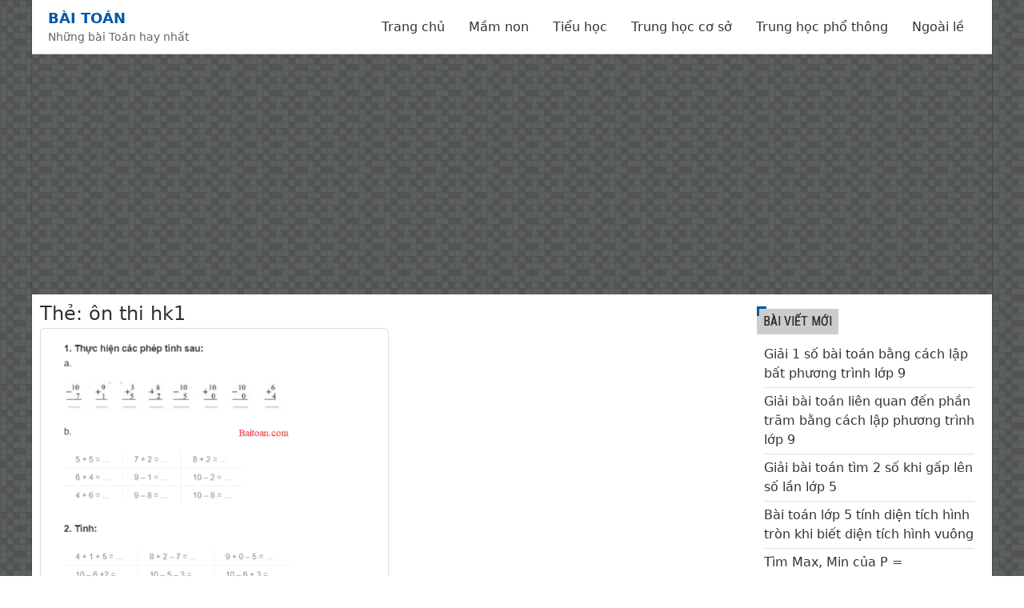

--- FILE ---
content_type: text/html; charset=UTF-8
request_url: https://baitoan.com/tag/on-thi-hk1/
body_size: 10973
content:
<!DOCTYPE html>
<html lang="vi">
<head>
<meta charset="UTF-8" />
<meta name="viewport" content="initial-scale=1.0" />
<meta name='robots' content='index, follow, max-image-preview:large, max-snippet:-1, max-video-preview:-1' />
	<style>img:is([sizes="auto" i], [sizes^="auto," i]) { contain-intrinsic-size: 3000px 1500px }</style>
	<link rel="profile" href="http://gmpg.org/xfn/11" />
<link rel="pingback" href="https://baitoan.com/xmlrpc.php" />

	<!-- This site is optimized with the Yoast SEO Premium plugin v19.6 (Yoast SEO v19.12) - https://yoast.com/wordpress/plugins/seo/ -->
	<title>ôn thi hk1 - Bài Toán</title>
	<link rel="canonical" href="https://baitoan.com/tag/on-thi-hk1/" />
	<meta property="og:locale" content="vi_VN" />
	<meta property="og:type" content="article" />
	<meta property="og:title" content="Lưu trữ ôn thi hk1" />
	<meta property="og:url" content="https://baitoan.com/tag/on-thi-hk1/" />
	<meta property="og:site_name" content="Bài Toán" />
	<meta name="twitter:card" content="summary_large_image" />
	<script type="application/ld+json" class="yoast-schema-graph">{"@context":"https://schema.org","@graph":[{"@type":"CollectionPage","@id":"https://baitoan.com/tag/on-thi-hk1/","url":"https://baitoan.com/tag/on-thi-hk1/","name":"ôn thi hk1 - Bài Toán","isPartOf":{"@id":"https://baitoan.com/#website"},"primaryImageOfPage":{"@id":"https://baitoan.com/tag/on-thi-hk1/#primaryimage"},"image":{"@id":"https://baitoan.com/tag/on-thi-hk1/#primaryimage"},"thumbnailUrl":"https://baitoan.com/wp-content/uploads/2021/01/11-bai-toan-on-thi-hoc-ki-1-mon-toan-lop-1.png","breadcrumb":{"@id":"https://baitoan.com/tag/on-thi-hk1/#breadcrumb"},"inLanguage":"vi"},{"@type":"ImageObject","inLanguage":"vi","@id":"https://baitoan.com/tag/on-thi-hk1/#primaryimage","url":"https://baitoan.com/wp-content/uploads/2021/01/11-bai-toan-on-thi-hoc-ki-1-mon-toan-lop-1.png","contentUrl":"https://baitoan.com/wp-content/uploads/2021/01/11-bai-toan-on-thi-hoc-ki-1-mon-toan-lop-1.png","width":627,"height":501,"caption":"11 bài toán ôn thi học kì 1 môn Toán lớp 1"},{"@type":"BreadcrumbList","@id":"https://baitoan.com/tag/on-thi-hk1/#breadcrumb","itemListElement":[{"@type":"ListItem","position":1,"name":"Home","item":"https://baitoan.com/"},{"@type":"ListItem","position":2,"name":"ôn thi hk1"}]},{"@type":"WebSite","@id":"https://baitoan.com/#website","url":"https://baitoan.com/","name":"Bài Toán","description":"Những bài Toán hay nhất","potentialAction":[{"@type":"SearchAction","target":{"@type":"EntryPoint","urlTemplate":"https://baitoan.com/?s={search_term_string}"},"query-input":"required name=search_term_string"}],"inLanguage":"vi"}]}</script>
	<!-- / Yoast SEO Premium plugin. -->


<link rel='dns-prefetch' href='//www.google.com' />
<link rel='dns-prefetch' href='//fonts.googleapis.com' />
<link rel="alternate" type="application/rss+xml" title="Dòng thông tin Bài Toán &raquo;" href="https://baitoan.com/feed/" />
<link rel="alternate" type="application/rss+xml" title="Bài Toán &raquo; Dòng bình luận" href="https://baitoan.com/comments/feed/" />
<link rel="alternate" type="application/rss+xml" title="Dòng thông tin cho Từ khóa Bài Toán &raquo; ôn thi hk1" href="https://baitoan.com/tag/on-thi-hk1/feed/" />
<style id='wp-emoji-styles-inline-css' type='text/css'>

	img.wp-smiley, img.emoji {
		display: inline !important;
		border: none !important;
		box-shadow: none !important;
		height: 1em !important;
		width: 1em !important;
		margin: 0 0.07em !important;
		vertical-align: -0.1em !important;
		background: none !important;
		padding: 0 !important;
	}
</style>
<link rel='stylesheet' id='wp-block-library-css' href='https://baitoan.com/wp-includes/css/dist/block-library/style.min.css?ver=6.8.3' type='text/css' media='all' />
<style id='classic-theme-styles-inline-css' type='text/css'>
/*! This file is auto-generated */
.wp-block-button__link{color:#fff;background-color:#32373c;border-radius:9999px;box-shadow:none;text-decoration:none;padding:calc(.667em + 2px) calc(1.333em + 2px);font-size:1.125em}.wp-block-file__button{background:#32373c;color:#fff;text-decoration:none}
</style>
<style id='global-styles-inline-css' type='text/css'>
:root{--wp--preset--aspect-ratio--square: 1;--wp--preset--aspect-ratio--4-3: 4/3;--wp--preset--aspect-ratio--3-4: 3/4;--wp--preset--aspect-ratio--3-2: 3/2;--wp--preset--aspect-ratio--2-3: 2/3;--wp--preset--aspect-ratio--16-9: 16/9;--wp--preset--aspect-ratio--9-16: 9/16;--wp--preset--color--black: #000000;--wp--preset--color--cyan-bluish-gray: #abb8c3;--wp--preset--color--white: #ffffff;--wp--preset--color--pale-pink: #f78da7;--wp--preset--color--vivid-red: #cf2e2e;--wp--preset--color--luminous-vivid-orange: #ff6900;--wp--preset--color--luminous-vivid-amber: #fcb900;--wp--preset--color--light-green-cyan: #7bdcb5;--wp--preset--color--vivid-green-cyan: #00d084;--wp--preset--color--pale-cyan-blue: #8ed1fc;--wp--preset--color--vivid-cyan-blue: #0693e3;--wp--preset--color--vivid-purple: #9b51e0;--wp--preset--gradient--vivid-cyan-blue-to-vivid-purple: linear-gradient(135deg,rgba(6,147,227,1) 0%,rgb(155,81,224) 100%);--wp--preset--gradient--light-green-cyan-to-vivid-green-cyan: linear-gradient(135deg,rgb(122,220,180) 0%,rgb(0,208,130) 100%);--wp--preset--gradient--luminous-vivid-amber-to-luminous-vivid-orange: linear-gradient(135deg,rgba(252,185,0,1) 0%,rgba(255,105,0,1) 100%);--wp--preset--gradient--luminous-vivid-orange-to-vivid-red: linear-gradient(135deg,rgba(255,105,0,1) 0%,rgb(207,46,46) 100%);--wp--preset--gradient--very-light-gray-to-cyan-bluish-gray: linear-gradient(135deg,rgb(238,238,238) 0%,rgb(169,184,195) 100%);--wp--preset--gradient--cool-to-warm-spectrum: linear-gradient(135deg,rgb(74,234,220) 0%,rgb(151,120,209) 20%,rgb(207,42,186) 40%,rgb(238,44,130) 60%,rgb(251,105,98) 80%,rgb(254,248,76) 100%);--wp--preset--gradient--blush-light-purple: linear-gradient(135deg,rgb(255,206,236) 0%,rgb(152,150,240) 100%);--wp--preset--gradient--blush-bordeaux: linear-gradient(135deg,rgb(254,205,165) 0%,rgb(254,45,45) 50%,rgb(107,0,62) 100%);--wp--preset--gradient--luminous-dusk: linear-gradient(135deg,rgb(255,203,112) 0%,rgb(199,81,192) 50%,rgb(65,88,208) 100%);--wp--preset--gradient--pale-ocean: linear-gradient(135deg,rgb(255,245,203) 0%,rgb(182,227,212) 50%,rgb(51,167,181) 100%);--wp--preset--gradient--electric-grass: linear-gradient(135deg,rgb(202,248,128) 0%,rgb(113,206,126) 100%);--wp--preset--gradient--midnight: linear-gradient(135deg,rgb(2,3,129) 0%,rgb(40,116,252) 100%);--wp--preset--font-size--small: 13px;--wp--preset--font-size--medium: 20px;--wp--preset--font-size--large: 36px;--wp--preset--font-size--x-large: 42px;--wp--preset--spacing--20: 0.44rem;--wp--preset--spacing--30: 0.67rem;--wp--preset--spacing--40: 1rem;--wp--preset--spacing--50: 1.5rem;--wp--preset--spacing--60: 2.25rem;--wp--preset--spacing--70: 3.38rem;--wp--preset--spacing--80: 5.06rem;--wp--preset--shadow--natural: 6px 6px 9px rgba(0, 0, 0, 0.2);--wp--preset--shadow--deep: 12px 12px 50px rgba(0, 0, 0, 0.4);--wp--preset--shadow--sharp: 6px 6px 0px rgba(0, 0, 0, 0.2);--wp--preset--shadow--outlined: 6px 6px 0px -3px rgba(255, 255, 255, 1), 6px 6px rgba(0, 0, 0, 1);--wp--preset--shadow--crisp: 6px 6px 0px rgba(0, 0, 0, 1);}:where(.is-layout-flex){gap: 0.5em;}:where(.is-layout-grid){gap: 0.5em;}body .is-layout-flex{display: flex;}.is-layout-flex{flex-wrap: wrap;align-items: center;}.is-layout-flex > :is(*, div){margin: 0;}body .is-layout-grid{display: grid;}.is-layout-grid > :is(*, div){margin: 0;}:where(.wp-block-columns.is-layout-flex){gap: 2em;}:where(.wp-block-columns.is-layout-grid){gap: 2em;}:where(.wp-block-post-template.is-layout-flex){gap: 1.25em;}:where(.wp-block-post-template.is-layout-grid){gap: 1.25em;}.has-black-color{color: var(--wp--preset--color--black) !important;}.has-cyan-bluish-gray-color{color: var(--wp--preset--color--cyan-bluish-gray) !important;}.has-white-color{color: var(--wp--preset--color--white) !important;}.has-pale-pink-color{color: var(--wp--preset--color--pale-pink) !important;}.has-vivid-red-color{color: var(--wp--preset--color--vivid-red) !important;}.has-luminous-vivid-orange-color{color: var(--wp--preset--color--luminous-vivid-orange) !important;}.has-luminous-vivid-amber-color{color: var(--wp--preset--color--luminous-vivid-amber) !important;}.has-light-green-cyan-color{color: var(--wp--preset--color--light-green-cyan) !important;}.has-vivid-green-cyan-color{color: var(--wp--preset--color--vivid-green-cyan) !important;}.has-pale-cyan-blue-color{color: var(--wp--preset--color--pale-cyan-blue) !important;}.has-vivid-cyan-blue-color{color: var(--wp--preset--color--vivid-cyan-blue) !important;}.has-vivid-purple-color{color: var(--wp--preset--color--vivid-purple) !important;}.has-black-background-color{background-color: var(--wp--preset--color--black) !important;}.has-cyan-bluish-gray-background-color{background-color: var(--wp--preset--color--cyan-bluish-gray) !important;}.has-white-background-color{background-color: var(--wp--preset--color--white) !important;}.has-pale-pink-background-color{background-color: var(--wp--preset--color--pale-pink) !important;}.has-vivid-red-background-color{background-color: var(--wp--preset--color--vivid-red) !important;}.has-luminous-vivid-orange-background-color{background-color: var(--wp--preset--color--luminous-vivid-orange) !important;}.has-luminous-vivid-amber-background-color{background-color: var(--wp--preset--color--luminous-vivid-amber) !important;}.has-light-green-cyan-background-color{background-color: var(--wp--preset--color--light-green-cyan) !important;}.has-vivid-green-cyan-background-color{background-color: var(--wp--preset--color--vivid-green-cyan) !important;}.has-pale-cyan-blue-background-color{background-color: var(--wp--preset--color--pale-cyan-blue) !important;}.has-vivid-cyan-blue-background-color{background-color: var(--wp--preset--color--vivid-cyan-blue) !important;}.has-vivid-purple-background-color{background-color: var(--wp--preset--color--vivid-purple) !important;}.has-black-border-color{border-color: var(--wp--preset--color--black) !important;}.has-cyan-bluish-gray-border-color{border-color: var(--wp--preset--color--cyan-bluish-gray) !important;}.has-white-border-color{border-color: var(--wp--preset--color--white) !important;}.has-pale-pink-border-color{border-color: var(--wp--preset--color--pale-pink) !important;}.has-vivid-red-border-color{border-color: var(--wp--preset--color--vivid-red) !important;}.has-luminous-vivid-orange-border-color{border-color: var(--wp--preset--color--luminous-vivid-orange) !important;}.has-luminous-vivid-amber-border-color{border-color: var(--wp--preset--color--luminous-vivid-amber) !important;}.has-light-green-cyan-border-color{border-color: var(--wp--preset--color--light-green-cyan) !important;}.has-vivid-green-cyan-border-color{border-color: var(--wp--preset--color--vivid-green-cyan) !important;}.has-pale-cyan-blue-border-color{border-color: var(--wp--preset--color--pale-cyan-blue) !important;}.has-vivid-cyan-blue-border-color{border-color: var(--wp--preset--color--vivid-cyan-blue) !important;}.has-vivid-purple-border-color{border-color: var(--wp--preset--color--vivid-purple) !important;}.has-vivid-cyan-blue-to-vivid-purple-gradient-background{background: var(--wp--preset--gradient--vivid-cyan-blue-to-vivid-purple) !important;}.has-light-green-cyan-to-vivid-green-cyan-gradient-background{background: var(--wp--preset--gradient--light-green-cyan-to-vivid-green-cyan) !important;}.has-luminous-vivid-amber-to-luminous-vivid-orange-gradient-background{background: var(--wp--preset--gradient--luminous-vivid-amber-to-luminous-vivid-orange) !important;}.has-luminous-vivid-orange-to-vivid-red-gradient-background{background: var(--wp--preset--gradient--luminous-vivid-orange-to-vivid-red) !important;}.has-very-light-gray-to-cyan-bluish-gray-gradient-background{background: var(--wp--preset--gradient--very-light-gray-to-cyan-bluish-gray) !important;}.has-cool-to-warm-spectrum-gradient-background{background: var(--wp--preset--gradient--cool-to-warm-spectrum) !important;}.has-blush-light-purple-gradient-background{background: var(--wp--preset--gradient--blush-light-purple) !important;}.has-blush-bordeaux-gradient-background{background: var(--wp--preset--gradient--blush-bordeaux) !important;}.has-luminous-dusk-gradient-background{background: var(--wp--preset--gradient--luminous-dusk) !important;}.has-pale-ocean-gradient-background{background: var(--wp--preset--gradient--pale-ocean) !important;}.has-electric-grass-gradient-background{background: var(--wp--preset--gradient--electric-grass) !important;}.has-midnight-gradient-background{background: var(--wp--preset--gradient--midnight) !important;}.has-small-font-size{font-size: var(--wp--preset--font-size--small) !important;}.has-medium-font-size{font-size: var(--wp--preset--font-size--medium) !important;}.has-large-font-size{font-size: var(--wp--preset--font-size--large) !important;}.has-x-large-font-size{font-size: var(--wp--preset--font-size--x-large) !important;}
:where(.wp-block-post-template.is-layout-flex){gap: 1.25em;}:where(.wp-block-post-template.is-layout-grid){gap: 1.25em;}
:where(.wp-block-columns.is-layout-flex){gap: 2em;}:where(.wp-block-columns.is-layout-grid){gap: 2em;}
:root :where(.wp-block-pullquote){font-size: 1.5em;line-height: 1.6;}
</style>
<link rel='stylesheet' id='contact-form-7-css' href='https://baitoan.com/wp-content/plugins/contact-form-7/includes/css/styles.css?ver=6.1.4' type='text/css' media='all' />
<link rel='stylesheet' id='pro-fixed-toc-css-css' href='https://baitoan.com/wp-content/plugins/pro-fixed-toc/pro-fixed-toc.css?ver=1.2' type='text/css' media='all' />
<link rel='stylesheet' id='font-awesome-css' href='https://baitoan.com/wp-content/themes/baitoan-theme/fontawesome/css/all.css?ver=6.8.3' type='text/css' media='all' />
<link rel='stylesheet' id='frontier-font-css' href='//fonts.googleapis.com/css?family=Roboto+Condensed%3A400%2C700%7CArimo%3A400%2C700&#038;ver=6.8.3&#038;display=swap' type='text/css' media='all' />
<link rel='stylesheet' id='genericons-css' href='https://baitoan.com/wp-content/themes/frontier/includes/genericons/genericons.css?ver=1.0' type='text/css' media='all' />
<link rel='stylesheet' id='frontier-parent-css' href='https://baitoan.com/wp-content/themes/frontier/style.css?ver=6.8.3' type='text/css' media='all' />
<link rel='stylesheet' id='frontier-main-css' href='https://baitoan.com/wp-content/themes/baitoan-theme/style.css?ver=1.0' type='text/css' media='all' />
<link rel='stylesheet' id='frontier-responsive-css' href='https://baitoan.com/wp-content/themes/frontier/responsive.css?ver=1.0' type='text/css' media='all' />
<script type="text/javascript" src="https://baitoan.com/wp-includes/js/jquery/jquery.min.js?ver=3.7.1" id="jquery-core-js"></script>
<script type="text/javascript" src="https://baitoan.com/wp-includes/js/jquery/jquery-migrate.min.js?ver=3.4.1" id="jquery-migrate-js"></script>
<script type="text/javascript" id="jquery-js-after">
/* <![CDATA[ */
    document.addEventListener('DOMContentLoaded', function() {
        var toggleButton = document.querySelector('.drop-toggle');
        var navMenu = document.querySelector('.nav-main');

        if (toggleButton) {
            toggleButton.addEventListener('click', function() {
                toggleButton.classList.toggle('active');
                navMenu.classList.toggle('active');
            });
        }
    });
    
/* ]]> */
</script>
<link rel="https://api.w.org/" href="https://baitoan.com/wp-json/" /><link rel="alternate" title="JSON" type="application/json" href="https://baitoan.com/wp-json/wp/v2/tags/415" /><link rel="EditURI" type="application/rsd+xml" title="RSD" href="https://baitoan.com/xmlrpc.php?rsd" />
<meta name="generator" content="WordPress 6.8.3" />
<!-- site-navigation-element Schema optimized by Schema Pro --><script type="application/ld+json">{"@context":"https:\/\/schema.org","@graph":[{"@context":"https:\/\/schema.org","@type":"SiteNavigationElement","id":"site-navigation","name":"Trang ch\u1ee7","url":"https:\/\/baitoan.com\/"},{"@context":"https:\/\/schema.org","@type":"SiteNavigationElement","id":"site-navigation","name":"M\u1ea7m non","url":"https:\/\/baitoan.com\/mam-non\/"},{"@context":"https:\/\/schema.org","@type":"SiteNavigationElement","id":"site-navigation","name":"Ti\u1ec3u h\u1ecdc","url":"https:\/\/baitoan.com\/tieu-hoc\/"},{"@context":"https:\/\/schema.org","@type":"SiteNavigationElement","id":"site-navigation","name":"To\u00e1n l\u1edbp 1","url":"https:\/\/baitoan.com\/tieu-hoc\/toan-lop-1\/"},{"@context":"https:\/\/schema.org","@type":"SiteNavigationElement","id":"site-navigation","name":"To\u00e1n l\u1edbp 2","url":"https:\/\/baitoan.com\/tieu-hoc\/toan-lop-2\/"},{"@context":"https:\/\/schema.org","@type":"SiteNavigationElement","id":"site-navigation","name":"To\u00e1n l\u1edbp 3","url":"https:\/\/baitoan.com\/tieu-hoc\/toan-lop-3\/"},{"@context":"https:\/\/schema.org","@type":"SiteNavigationElement","id":"site-navigation","name":"To\u00e1n l\u1edbp 4","url":"https:\/\/baitoan.com\/tieu-hoc\/toan-lop-4\/"},{"@context":"https:\/\/schema.org","@type":"SiteNavigationElement","id":"site-navigation","name":"To\u00e1n l\u1edbp 5","url":"https:\/\/baitoan.com\/tieu-hoc\/toan-lop-5\/"},{"@context":"https:\/\/schema.org","@type":"SiteNavigationElement","id":"site-navigation","name":"Trung h\u1ecdc c\u01a1 s\u1edf","url":"https:\/\/baitoan.com\/trung-hoc-co-so\/"},{"@context":"https:\/\/schema.org","@type":"SiteNavigationElement","id":"site-navigation","name":"To\u00e1n l\u1edbp 6","url":"https:\/\/baitoan.com\/trung-hoc-co-so\/toan-lop-6\/"},{"@context":"https:\/\/schema.org","@type":"SiteNavigationElement","id":"site-navigation","name":"To\u00e1n l\u1edbp 7","url":"https:\/\/baitoan.com\/trung-hoc-co-so\/toan-lop-7\/"},{"@context":"https:\/\/schema.org","@type":"SiteNavigationElement","id":"site-navigation","name":"To\u00e1n l\u1edbp 8","url":"https:\/\/baitoan.com\/trung-hoc-co-so\/toan-lop-8\/"},{"@context":"https:\/\/schema.org","@type":"SiteNavigationElement","id":"site-navigation","name":"To\u00e1n l\u1edbp 9","url":"https:\/\/baitoan.com\/trung-hoc-co-so\/toan-lop-9\/"},{"@context":"https:\/\/schema.org","@type":"SiteNavigationElement","id":"site-navigation","name":"Trung h\u1ecdc ph\u1ed5 th\u00f4ng","url":"https:\/\/baitoan.com\/trung-hoc-pho-thong\/"},{"@context":"https:\/\/schema.org","@type":"SiteNavigationElement","id":"site-navigation","name":"To\u00e1n l\u1edbp 10","url":"https:\/\/baitoan.com\/trung-hoc-pho-thong\/toan-lop-10\/"},{"@context":"https:\/\/schema.org","@type":"SiteNavigationElement","id":"site-navigation","name":"To\u00e1n l\u1edbp 11","url":"https:\/\/baitoan.com\/trung-hoc-pho-thong\/toan-lop-11\/"},{"@context":"https:\/\/schema.org","@type":"SiteNavigationElement","id":"site-navigation","name":"To\u00e1n l\u1edbp 12","url":"https:\/\/baitoan.com\/trung-hoc-pho-thong\/toan-lop-12\/"},{"@context":"https:\/\/schema.org","@type":"SiteNavigationElement","id":"site-navigation","name":"Ngo\u00e0i l\u1ec1","url":"https:\/\/baitoan.com\/ngoai-le\/"},{"@context":"https:\/\/schema.org","@type":"SiteNavigationElement","id":"site-navigation","name":"Li\u00ean h\u1ec7","url":"https:\/\/baitoan.com\/lien-he\/"}]}</script><!-- / site-navigation-element Schema optimized by Schema Pro --><!-- breadcrumb Schema optimized by Schema Pro --><script type="application/ld+json">{"@context":"https:\/\/schema.org","@type":"BreadcrumbList","itemListElement":[{"@type":"ListItem","position":1,"item":{"@id":"https:\/\/baitoan.com\/","name":"Home"}},{"@type":"ListItem","position":2,"item":{"@id":"https:\/\/baitoan.com\/tag\/on-thi-hk1\/","name":"\u00f4n thi hk1"}}]}</script><!-- / breadcrumb Schema optimized by Schema Pro -->
<meta property="Frontier Theme" content="1.0" />
<style type="text/css" media="screen">
	#container 	{width: 1200px;}
	#header 	{min-height: 0px;}
	#content 	{width: 75%;}
	#sidebar-left 	{width: 25%;}
	#sidebar-right 	{width: 25%;}
</style>

<style type="text/css" media="screen">
	.page-template-page-cs-php #content, .page-template-page-sc-php #content {width: 75%;}
	.page-template-page-cs-php #sidebar-left, .page-template-page-sc-php #sidebar-left,
	.page-template-page-cs-php #sidebar-right, .page-template-page-sc-php #sidebar-right {width: 25%;}
	.page-template-page-scs-php #content {width: 60%;}
	.page-template-page-scs-php #sidebar-left {width: 20%;}
	.page-template-page-scs-php #sidebar-right {width: 20%;}
</style>

<style type="text/css" id="custom-background-css">
body.custom-background { background-color: #ffffff; }
</style>
				<style id="wpsp-style-frontend"></style>
			<link rel="icon" href="https://baitoan.com/wp-content/uploads/2020/09/cropped-favicon-baitoan-32x32.png" sizes="32x32" />
<link rel="icon" href="https://baitoan.com/wp-content/uploads/2020/09/cropped-favicon-baitoan-192x192.png" sizes="192x192" />
<link rel="apple-touch-icon" href="https://baitoan.com/wp-content/uploads/2020/09/cropped-favicon-baitoan-180x180.png" />
<meta name="msapplication-TileImage" content="https://baitoan.com/wp-content/uploads/2020/09/cropped-favicon-baitoan-270x270.png" />

<!-- Custom CSS -->
<style type="text/css" media="screen">
body.custom-background {
    background-image: url(https://www.hoidaptuvan.com/wp-content/Images/bg-grey.png);
    background-position: left top;
    background-size: auto;
    background-repeat: repeat;
    background-attachment: scroll;
}

#nav-main .nav-main a {
    display: block;
    padding: 8px 14px;
    color: #FFF;
    font-family: 'Roboto Condensed', Sans-serif;
    font-size: 16px;
    text-shadow: 0 0 2px #222;
    font-weight: 600;
}

.widget_search label .search-field {
    background-color: #EEE;
    margin: 4px 4px 4px 0;
    padding: 4px;
    min-width: 100%;
    border: 1px solid #555;
    box-shadow: 0 0 2px #333 inset;
}

#nav-main {
    background-color: #333;
}

.widget-title {
    background-color: #CCC;
    color: #333;
    margin: 0 -5px 4px;
    padding: 4px 8px;
    font-size: 16px;
    font-weight: normal;
    text-shadow: 0 0 0 #222;
}

.widget-title a {
    color: #333;
    text-decoration: none;
}

a:hover{
	color: red;
	font-weight: bold;
}
</style>
<!-- Custom CSS End -->

<script data-ad-client="ca-pub-6752498208887800" async src="https://pagead2.googlesyndication.com/pagead/js/adsbygoogle.js"></script>
	<meta http-equiv="content-language" content="vi" />
<link rel="alternate" href="https://baitoan.com" hreflang="vi" />
	<meta name="google-site-verification" content="dkklIeTMc9wFWG9PRH3HlY9hVdoT-2NiNPT9FMwouNU" />
	<meta name="viewport" content="width=device-width, initial-scale=1, shrink-to-fit=no">
</head>

<body class="archive tag tag-on-thi-hk1 tag-415 custom-background wp-theme-frontier wp-child-theme-baitoan-theme wp-schema-pro-2.7.23">
    
    
    
<div id="container" class="cf" itemscope itemtype="http://schema.org/WebPage">
        
            <header class="site-header">
	<div class="tao-menu">
    <div class="header-left">
            <span class="site-title"><a href="https://baitoan.com/">Bài Toán</a></span>
                            <p class="site-tagline">Những bài Toán hay nhất</p>
    </div>
    <div class="header-right">
        <nav class="main-navigation"  role="navigation" aria-label="Main Menu">
            

            <ul id="menu-menu-danh-muc" class="nav-main"><li id="menu-item-4020" class="menu-item menu-item-type-custom menu-item-object-custom menu-item-home menu-item-4020"><a target="_blank" rel="noopener noreferrer" href="https://baitoan.com/">Trang chủ</a></li>
<li id="menu-item-2488" class="menu-item menu-item-type-taxonomy menu-item-object-category menu-item-2488"><a target="_blank" rel="noopener noreferrer" href="https://baitoan.com/mam-non/">Mầm non</a></li>
<li id="menu-item-2489" class="menu-item menu-item-type-taxonomy menu-item-object-category menu-item-2489"><a target="_blank" rel="noopener noreferrer" href="https://baitoan.com/tieu-hoc/">Tiểu học</a></li>
<li id="menu-item-2490" class="menu-item menu-item-type-taxonomy menu-item-object-category menu-item-2490"><a target="_blank" rel="noopener noreferrer" href="https://baitoan.com/trung-hoc-co-so/">Trung học cơ sở</a></li>
<li id="menu-item-2491" class="menu-item menu-item-type-taxonomy menu-item-object-category menu-item-2491"><a target="_blank" rel="noopener noreferrer" href="https://baitoan.com/trung-hoc-pho-thong/">Trung học phổ thông</a></li>
<li id="menu-item-2492" class="menu-item menu-item-type-taxonomy menu-item-object-category menu-item-2492"><a target="_blank" rel="noopener noreferrer" href="https://baitoan.com/ngoai-le/">Ngoài lề</a></li>
</ul>        </nav>
		<button class="drop-toggle" aria-label="Toggle Menu"><span class="genericon genericon-menu"></span></button>
    </div>
</div>		
</header>
    
    
<div id="main" class="col-cs cf">
<div id="content">
    <header class="entry-header cf">
                <h1 class="tag-title">Thẻ: <span>ôn thi hk1</span></h1>    </header>
    <div class="bai-viet-chuyen-muc">
                    <div class="posts-grid" id="posts-grid">
                                    <div class="post" data-post-id="2915">
                        <div class="post-thumbnail">
                            <a href="https://baitoan.com/11-bai-toan-on-thi-hoc-ki-1-mon-toan-lop-1/">
                                <img width="501" height="400" src="https://baitoan.com/wp-content/uploads/2021/01/11-bai-toan-on-thi-hoc-ki-1-mon-toan-lop-1-501x400.png" class="attachment-medium size-medium wp-post-image" alt="11 bài toán ôn thi học kì 1 môn Toán lớp 1" decoding="async" fetchpriority="high" srcset="https://baitoan.com/wp-content/uploads/2021/01/11-bai-toan-on-thi-hoc-ki-1-mon-toan-lop-1-501x400.png 501w, https://baitoan.com/wp-content/uploads/2021/01/11-bai-toan-on-thi-hoc-ki-1-mon-toan-lop-1.png 627w" sizes="(max-width: 501px) 100vw, 501px" />                            </a>
                        </div>
                        <h2 class="post-title"><a href="https://baitoan.com/11-bai-toan-on-thi-hoc-ki-1-mon-toan-lop-1/">11 bài toán ôn thi học kì 1 môn Toán lớp 1</a></h2>
                        <div class="post-meta">
    <span class="category-name">
        <a href="https://baitoan.com/tieu-hoc/toan-lop-1/" class="category">Toán lớp 1</a>    </span>
    <span class="post-date">06/01/2021</span>
    <span class="luot-xem">1636 </span>
</div>

                        <div class="tom-tat-bai-viet"><p>1. Thực hiện các phép tính sau: a. b. 5 + 5 = &#8230; 7 + 2 = &#8230; 8 + 2 = &#8230; 6 + 4 = &#8230; 9 – 1 = &#8230; 10 – 2 = &#8230; 4 + 6 = &#8230; 9 – 8 = &#8230; 10 – 8 = &#8230; 2. [&hellip;]</p>
</div>
                    </div>
                            </div>
            <button id="load-more" 
                    data-page="1" 
                    data-max-pages="1" 
                    data-taxonomy="post_tag" 
                    data-term-id="415">Xem thêm</button>
            </div>
</div>
<div id="sidebar-right" class="sidebar cf" itemscope itemtype="http://schema.org/WPSideBar" role="complementary" aria-label="Sidebar Right">
		<aside id="widgets-wrap-sidebar-right">

					
		<section id="recent-posts-6" class="widget-sidebar frontier-widget widget_recent_entries">
		<span class="widget-title">Bài viết mới</span>
		<ul>
											<li>
					<a href="https://baitoan.com/giai-1-so-bai-toan-bang-cach-lap-bat-phuong-trinh-lop-9/">Giải 1 số bài toán bằng cách lập bất phương trình lớp 9</a>
									</li>
											<li>
					<a href="https://baitoan.com/giai-bai-toan-lien-quan-den-phan-tram-bang-cach-lap-phuong-trinh-lop-9/">Giải bài toán liên quan đến phần trăm bằng cách lập phương trình lớp 9</a>
									</li>
											<li>
					<a href="https://baitoan.com/giai-bai-toan-tim-2-so-khi-gap-len-so-lan-lop-5/">Giải bài toán tìm 2 số khi gấp lên số lần lớp 5</a>
									</li>
											<li>
					<a href="https://baitoan.com/bai-toan-lop-5-tinh-dien-tich-hinh-tron-khi-biet-dien-tich-hinh-vuong/">Bài toán lớp 5 tính diện tích hình tròn khi biết diện tích hình vuông</a>
									</li>
											<li>
					<a href="https://baitoan.com/tim-max-min-cua-p-bc-a2-ca-b2-ab-c2/">Tìm Max, Min của P = (b+c)/(a+2) + (c+a)/(b+2) + (a+b)/(c+2)</a>
									</li>
					</ul>

		</section><section id="tag_cloud-8" class="widget-sidebar frontier-widget widget_tag_cloud"><span class="widget-title">Từ khoá</span><div class="tagcloud"><a href="https://baitoan.com/tag/bieu-thuc/" class="tag-cloud-link tag-link-327 tag-link-position-1" style="font-size: 8.8376068376068pt;" aria-label="biểu thức (6 mục)">biểu thức</a>
<a href="https://baitoan.com/tag/chu-vi/" class="tag-cloud-link tag-link-168 tag-link-position-2" style="font-size: 9.4358974358974pt;" aria-label="chu vi (7 mục)">chu vi</a>
<a href="https://baitoan.com/tag/chu-so/" class="tag-cloud-link tag-link-166 tag-link-position-3" style="font-size: 10.034188034188pt;" aria-label="chữ số (8 mục)">chữ số</a>
<a href="https://baitoan.com/tag/dien-tich/" class="tag-cloud-link tag-link-161 tag-link-position-4" style="font-size: 11.948717948718pt;" aria-label="diện tích (12 mục)">diện tích</a>
<a href="https://baitoan.com/tag/day-so/" class="tag-cloud-link tag-link-173 tag-link-position-5" style="font-size: 8.8376068376068pt;" aria-label="dãy số (6 mục)">dãy số</a>
<a href="https://baitoan.com/tag/day-be/" class="tag-cloud-link tag-link-105 tag-link-position-6" style="font-size: 9.4358974358974pt;" aria-label="dạy bé (7 mục)">dạy bé</a>
<a href="https://baitoan.com/tag/day-tre/" class="tag-cloud-link tag-link-154 tag-link-position-7" style="font-size: 14.940170940171pt;" aria-label="dạy trẻ (22 mục)">dạy trẻ</a>
<a href="https://baitoan.com/tag/hinh-chu-nhat/" class="tag-cloud-link tag-link-40 tag-link-position-8" style="font-size: 9.4358974358974pt;" aria-label="hình chữ nhật (7 mục)">hình chữ nhật</a>
<a href="https://baitoan.com/tag/hinh-vuong/" class="tag-cloud-link tag-link-41 tag-link-position-9" style="font-size: 8pt;" aria-label="hình vuông (5 mục)">hình vuông</a>
<a href="https://baitoan.com/tag/hoc-sinh/" class="tag-cloud-link tag-link-52 tag-link-position-10" style="font-size: 10.632478632479pt;" aria-label="học sinh (9 mục)">học sinh</a>
<a href="https://baitoan.com/tag/iq/" class="tag-cloud-link tag-link-175 tag-link-position-11" style="font-size: 11.589743589744pt;" aria-label="IQ (11 mục)">IQ</a>
<a href="https://baitoan.com/tag/khao-sat-ham-so/" class="tag-cloud-link tag-link-20 tag-link-position-12" style="font-size: 13.025641025641pt;" aria-label="khảo sát hàm số (15 mục)">khảo sát hàm số</a>
<a href="https://baitoan.com/tag/luong-giac/" class="tag-cloud-link tag-link-307 tag-link-position-13" style="font-size: 8.8376068376068pt;" aria-label="lượng giác (6 mục)">lượng giác</a>
<a href="https://baitoan.com/tag/mam-non/" class="tag-cloud-link tag-link-10 tag-link-position-14" style="font-size: 13.025641025641pt;" aria-label="mầm non (15 mục)">mầm non</a>
<a href="https://baitoan.com/tag/phep-tinh/" class="tag-cloud-link tag-link-64 tag-link-position-15" style="font-size: 8.8376068376068pt;" aria-label="phép tính (6 mục)">phép tính</a>
<a href="https://baitoan.com/tag/phuong-trinh/" class="tag-cloud-link tag-link-360 tag-link-position-16" style="font-size: 10.632478632479pt;" aria-label="phương trình (9 mục)">phương trình</a>
<a href="https://baitoan.com/tag/que-diem/" class="tag-cloud-link tag-link-114 tag-link-position-17" style="font-size: 8pt;" aria-label="que diêm (5 mục)">que diêm</a>
<a href="https://baitoan.com/tag/so-tu-nhien/" class="tag-cloud-link tag-link-19 tag-link-position-18" style="font-size: 11.589743589744pt;" aria-label="số tự nhiên (11 mục)">số tự nhiên</a>
<a href="https://baitoan.com/tag/tam-giac/" class="tag-cloud-link tag-link-48 tag-link-position-19" style="font-size: 8.8376068376068pt;" aria-label="tam giác (6 mục)">tam giác</a>
<a href="https://baitoan.com/tag/toan-chuyen-dong/" class="tag-cloud-link tag-link-317 tag-link-position-20" style="font-size: 9.4358974358974pt;" aria-label="toán chuyển động (7 mục)">toán chuyển động</a>
<a href="https://baitoan.com/tag/toan-cap-1/" class="tag-cloud-link tag-link-272 tag-link-position-21" style="font-size: 8pt;" aria-label="toán cấp 1 (5 mục)">toán cấp 1</a>
<a href="https://baitoan.com/tag/toan-iq/" class="tag-cloud-link tag-link-25 tag-link-position-22" style="font-size: 15.418803418803pt;" aria-label="toán iq (24 mục)">toán iq</a>
<a href="https://baitoan.com/tag/toan-mam-non/" class="tag-cloud-link tag-link-249 tag-link-position-23" style="font-size: 8pt;" aria-label="toán mầm non (5 mục)">toán mầm non</a>
<a href="https://baitoan.com/tag/toan-nang-cao/" class="tag-cloud-link tag-link-174 tag-link-position-24" style="font-size: 22pt;" aria-label="toán nâng cao (89 mục)">toán nâng cao</a>
<a href="https://baitoan.com/tag/toan-nang-cao-2/" class="tag-cloud-link tag-link-349 tag-link-position-25" style="font-size: 14.222222222222pt;" aria-label="toán nâng cao 2 (19 mục)">toán nâng cao 2</a>
<a href="https://baitoan.com/tag/toan-nang-cao-3/" class="tag-cloud-link tag-link-388 tag-link-position-26" style="font-size: 10.632478632479pt;" aria-label="toán nâng cao 3 (9 mục)">toán nâng cao 3</a>
<a href="https://baitoan.com/tag/toan-nang-cao-4/" class="tag-cloud-link tag-link-401 tag-link-position-27" style="font-size: 11.111111111111pt;" aria-label="toán nâng cao 4 (10 mục)">toán nâng cao 4</a>
<a href="https://baitoan.com/tag/toan-nang-cao-5/" class="tag-cloud-link tag-link-345 tag-link-position-28" style="font-size: 20.564102564103pt;" aria-label="toán nâng cao 5 (67 mục)">toán nâng cao 5</a>
<a href="https://baitoan.com/tag/toan-nang-cao-8/" class="tag-cloud-link tag-link-435 tag-link-position-29" style="font-size: 8pt;" aria-label="toán nâng cao 8 (5 mục)">toán nâng cao 8</a>
<a href="https://baitoan.com/tag/toan-nang-cao-9/" class="tag-cloud-link tag-link-350 tag-link-position-30" style="font-size: 11.589743589744pt;" aria-label="toán nâng cao 9 (11 mục)">toán nâng cao 9</a>
<a href="https://baitoan.com/tag/toan-tieu-hoc/" class="tag-cloud-link tag-link-68 tag-link-position-31" style="font-size: 15.179487179487pt;" aria-label="toán tiểu học (23 mục)">toán tiểu học</a>
<a href="https://baitoan.com/tag/toan-tu-duy/" class="tag-cloud-link tag-link-9 tag-link-position-32" style="font-size: 17.811965811966pt;" aria-label="toán tư duy (39 mục)">toán tư duy</a>
<a href="https://baitoan.com/tag/trung-binh-cong/" class="tag-cloud-link tag-link-233 tag-link-position-33" style="font-size: 8.8376068376068pt;" aria-label="trung bình cộng (6 mục)">trung bình cộng</a>
<a href="https://baitoan.com/tag/tre-4-tuoi/" class="tag-cloud-link tag-link-282 tag-link-position-34" style="font-size: 10.034188034188pt;" aria-label="trẻ 4 tuổi (8 mục)">trẻ 4 tuổi</a>
<a href="https://baitoan.com/tag/tre-5-tuoi/" class="tag-cloud-link tag-link-141 tag-link-position-35" style="font-size: 11.111111111111pt;" aria-label="trẻ 5 tuổi (10 mục)">trẻ 5 tuổi</a>
<a href="https://baitoan.com/tag/tre-mam-non/" class="tag-cloud-link tag-link-279 tag-link-position-36" style="font-size: 8.8376068376068pt;" aria-label="trẻ mầm non (6 mục)">trẻ mầm non</a>
<a href="https://baitoan.com/tag/tim-2-so/" class="tag-cloud-link tag-link-167 tag-link-position-37" style="font-size: 8pt;" aria-label="tìm 2 số (5 mục)">tìm 2 số</a>
<a href="https://baitoan.com/tag/tim-so/" class="tag-cloud-link tag-link-38 tag-link-position-38" style="font-size: 13.982905982906pt;" aria-label="tìm số (18 mục)">tìm số</a>
<a href="https://baitoan.com/tag/tap-dem/" class="tag-cloud-link tag-link-106 tag-link-position-39" style="font-size: 8pt;" aria-label="tập đếm (5 mục)">tập đếm</a>
<a href="https://baitoan.com/tag/on-he/" class="tag-cloud-link tag-link-155 tag-link-position-40" style="font-size: 8.8376068376068pt;" aria-label="ôn hè (6 mục)">ôn hè</a>
<a href="https://baitoan.com/tag/on-tap-he/" class="tag-cloud-link tag-link-156 tag-link-position-41" style="font-size: 8.8376068376068pt;" aria-label="ôn tập hè (6 mục)">ôn tập hè</a>
<a href="https://baitoan.com/tag/da-thuc/" class="tag-cloud-link tag-link-93 tag-link-position-42" style="font-size: 8.8376068376068pt;" aria-label="đa thức (6 mục)">đa thức</a>
<a href="https://baitoan.com/tag/dien-so/" class="tag-cloud-link tag-link-22 tag-link-position-43" style="font-size: 12.42735042735pt;" aria-label="điền số (13 mục)">điền số</a>
<a href="https://baitoan.com/tag/doan-thang/" class="tag-cloud-link tag-link-72 tag-link-position-44" style="font-size: 8pt;" aria-label="đoạn thẳng (5 mục)">đoạn thẳng</a>
<a href="https://baitoan.com/tag/do-thi-ham-so/" class="tag-cloud-link tag-link-422 tag-link-position-45" style="font-size: 17.57264957265pt;" aria-label="đồ thị hàm số (37 mục)">đồ thị hàm số</a></div>
</section><section id="archives-3" class="widget-sidebar frontier-widget widget_archive"><span class="widget-title">Lưu trữ</span>		<label class="screen-reader-text" for="archives-dropdown-3">Lưu trữ</label>
		<select id="archives-dropdown-3" name="archive-dropdown">
			
			<option value="">Chọn tháng</option>
				<option value='https://baitoan.com/2026/01/'> Tháng 1 2026 </option>
	<option value='https://baitoan.com/2025/10/'> Tháng 10 2025 </option>
	<option value='https://baitoan.com/2024/05/'> Tháng 5 2024 </option>
	<option value='https://baitoan.com/2023/12/'> Tháng 12 2023 </option>
	<option value='https://baitoan.com/2023/11/'> Tháng mười một 2023 </option>
	<option value='https://baitoan.com/2023/07/'> Tháng 7 2023 </option>
	<option value='https://baitoan.com/2023/06/'> Tháng 6 2023 </option>
	<option value='https://baitoan.com/2023/04/'> Tháng 4 2023 </option>
	<option value='https://baitoan.com/2023/03/'> Tháng 3 2023 </option>
	<option value='https://baitoan.com/2022/12/'> Tháng 12 2022 </option>
	<option value='https://baitoan.com/2022/11/'> Tháng mười một 2022 </option>
	<option value='https://baitoan.com/2022/10/'> Tháng 10 2022 </option>
	<option value='https://baitoan.com/2022/08/'> Tháng 8 2022 </option>
	<option value='https://baitoan.com/2022/06/'> Tháng 6 2022 </option>
	<option value='https://baitoan.com/2022/05/'> Tháng 5 2022 </option>
	<option value='https://baitoan.com/2022/04/'> Tháng 4 2022 </option>
	<option value='https://baitoan.com/2022/03/'> Tháng 3 2022 </option>
	<option value='https://baitoan.com/2022/02/'> Tháng 2 2022 </option>
	<option value='https://baitoan.com/2022/01/'> Tháng 1 2022 </option>
	<option value='https://baitoan.com/2021/12/'> Tháng 12 2021 </option>
	<option value='https://baitoan.com/2021/11/'> Tháng mười một 2021 </option>
	<option value='https://baitoan.com/2021/10/'> Tháng 10 2021 </option>
	<option value='https://baitoan.com/2021/09/'> Tháng 9 2021 </option>
	<option value='https://baitoan.com/2021/08/'> Tháng 8 2021 </option>
	<option value='https://baitoan.com/2021/07/'> Tháng 7 2021 </option>
	<option value='https://baitoan.com/2021/06/'> Tháng 6 2021 </option>
	<option value='https://baitoan.com/2021/05/'> Tháng 5 2021 </option>
	<option value='https://baitoan.com/2021/04/'> Tháng 4 2021 </option>
	<option value='https://baitoan.com/2021/03/'> Tháng 3 2021 </option>
	<option value='https://baitoan.com/2021/02/'> Tháng 2 2021 </option>
	<option value='https://baitoan.com/2021/01/'> Tháng 1 2021 </option>
	<option value='https://baitoan.com/2020/12/'> Tháng 12 2020 </option>
	<option value='https://baitoan.com/2020/11/'> Tháng mười một 2020 </option>
	<option value='https://baitoan.com/2020/10/'> Tháng 10 2020 </option>
	<option value='https://baitoan.com/2020/09/'> Tháng 9 2020 </option>
	<option value='https://baitoan.com/2020/08/'> Tháng 8 2020 </option>
	<option value='https://baitoan.com/2020/07/'> Tháng 7 2020 </option>
	<option value='https://baitoan.com/2020/06/'> Tháng 6 2020 </option>
	<option value='https://baitoan.com/2020/05/'> Tháng 5 2020 </option>
	<option value='https://baitoan.com/2020/04/'> Tháng 4 2020 </option>
	<option value='https://baitoan.com/2020/03/'> Tháng 3 2020 </option>
	<option value='https://baitoan.com/2020/02/'> Tháng 2 2020 </option>
	<option value='https://baitoan.com/2020/01/'> Tháng 1 2020 </option>
	<option value='https://baitoan.com/2019/12/'> Tháng 12 2019 </option>
	<option value='https://baitoan.com/2019/11/'> Tháng mười một 2019 </option>
	<option value='https://baitoan.com/2019/10/'> Tháng 10 2019 </option>
	<option value='https://baitoan.com/2019/09/'> Tháng 9 2019 </option>
	<option value='https://baitoan.com/2019/08/'> Tháng 8 2019 </option>
	<option value='https://baitoan.com/2019/07/'> Tháng 7 2019 </option>
	<option value='https://baitoan.com/2019/05/'> Tháng 5 2019 </option>
	<option value='https://baitoan.com/2019/04/'> Tháng 4 2019 </option>
	<option value='https://baitoan.com/2019/03/'> Tháng 3 2019 </option>
	<option value='https://baitoan.com/2019/02/'> Tháng 2 2019 </option>
	<option value='https://baitoan.com/2019/01/'> Tháng 1 2019 </option>
	<option value='https://baitoan.com/2018/12/'> Tháng 12 2018 </option>
	<option value='https://baitoan.com/2018/11/'> Tháng mười một 2018 </option>
	<option value='https://baitoan.com/2018/10/'> Tháng 10 2018 </option>
	<option value='https://baitoan.com/2018/09/'> Tháng 9 2018 </option>
	<option value='https://baitoan.com/2018/08/'> Tháng 8 2018 </option>
	<option value='https://baitoan.com/2018/07/'> Tháng 7 2018 </option>
	<option value='https://baitoan.com/2018/06/'> Tháng 6 2018 </option>
	<option value='https://baitoan.com/2018/05/'> Tháng 5 2018 </option>
	<option value='https://baitoan.com/2018/04/'> Tháng 4 2018 </option>
	<option value='https://baitoan.com/2018/03/'> Tháng 3 2018 </option>
	<option value='https://baitoan.com/2018/02/'> Tháng 2 2018 </option>
	<option value='https://baitoan.com/2018/01/'> Tháng 1 2018 </option>
	<option value='https://baitoan.com/2017/12/'> Tháng 12 2017 </option>
	<option value='https://baitoan.com/2017/11/'> Tháng mười một 2017 </option>
	<option value='https://baitoan.com/2017/10/'> Tháng 10 2017 </option>

		</select>

			<script type="text/javascript">
/* <![CDATA[ */

(function() {
	var dropdown = document.getElementById( "archives-dropdown-3" );
	function onSelectChange() {
		if ( dropdown.options[ dropdown.selectedIndex ].value !== '' ) {
			document.location.href = this.options[ this.selectedIndex ].value;
		}
	}
	dropdown.onchange = onSelectChange;
})();

/* ]]> */
</script>
</section>		
	</aside>
	</div></div>
<footer class="footer">
    <div class="thong-tin-footer">
        <div class="column">
            <h4>Bài Toán</h4>
            <p style ="font-style: italic;">Chia sẻ các bài toán dành cho lứa tuổi mầm non, Tiểu học (cấp 1), Trung học cơ sở (THCS), Trung học phổ thông (THPT) và những bài toán khác.</p>
        </div>
        <div class="column social-icons">
            <h4>KẾT NỐI VỚI CHÚNG TÔI</h4>
            <a href="https://www.facebook.com/baitoancom"><i class="fab fa-facebook"></i></a>
            <a href="#"><i class="fab fa-twitter"></i></a>
            <a href="#"><i class="fab fa-youtube"></i></a>
            <a href="#"><i class="fab fa-pinterest"></i></a>
            <a href="https://baitoan.com/sitemap_index.xml"><i class="fas fa-rss"></i></a>
        </div>
        <div class="column contact-info">
            <h4>LIÊN HỆ</h4>
            <p class="dia-chi">Địa chỉ: Hà Nội</p>
            <p class="dien-thoai">Điện thoại: 0982633523</p>
            <p class="email">Email: baitoanhay@gmail.com</p>
        </div>
    </div>
    <div class="menu-bottom  clearfix">
    
        <ul id="menu-menu-footer" class="bottom-nav"><li id="menu-item-3191" class="menu-item menu-item-type-custom menu-item-object-custom menu-item-home menu-item-3191"><a target="_blank" rel="noopener noreferrer" href="https://baitoan.com/">Trang chủ</a></li>
<li id="menu-item-3189" class="menu-item menu-item-type-post_type menu-item-object-page menu-item-3189"><a target="_blank" rel="noopener noreferrer" href="https://baitoan.com/top-bai-viet/">Top bài viết</a></li>
<li id="menu-item-3188" class="menu-item menu-item-type-post_type menu-item-object-page menu-item-3188"><a target="_blank" rel="noopener noreferrer" href="https://baitoan.com/dieu-khoan-su-dung/">Điều khoản</a></li>
<li id="menu-item-3196" class="menu-item menu-item-type-post_type menu-item-object-page menu-item-3196"><a target="_blank" rel="noopener noreferrer" href="https://baitoan.com/chinh-sach-bao-mat/">Bảo mật</a></li>
<li id="menu-item-3190" class="menu-item menu-item-type-post_type menu-item-object-page menu-item-3190"><a target="_blank" rel="noopener noreferrer" href="https://baitoan.com/lien-he/">Liên hệ</a></li>
</ul>
        <div class="copyright">
        <p>Copyright © 2024 All Rights Reserved.</p>
        </div>
    </div>
</footer>
<a href="#" id="back-to-top" title="Back to top">&uarr;</a>
<script>
// Add this script to your footer.php or a custom JavaScript file
document.addEventListener("DOMContentLoaded", function() {
    var backToTopButton = document.getElementById('back-to-top');

    window.addEventListener('scroll', function() {
        if (window.scrollY > 300) {
            backToTopButton.classList.add('show');
        } else {
            backToTopButton.classList.remove('show');
        }
    });

    backToTopButton.addEventListener('click', function(e) {
        e.preventDefault();
        window.scrollTo({
            top: 0,
            behavior: 'smooth'
        });
    });
});
</script>
<!-- Google tag (gtag.js) -->
<script async src="https://www.googletagmanager.com/gtag/js?id=UA-171147519-1"></script>
<script>
  window.dataLayer = window.dataLayer || [];
  function gtag(){dataLayer.push(arguments);}
  gtag('js', new Date());

  gtag('config', 'UA-171147519-1');
</script>
<!--Start Ghi nguon bai viet-->
<script type="text/javascript">
    function addLink() {
        var body_element = document.getElementsByTagName('body')[0];
        var selection;
        selection = window.getSelection();
        var pagelink = "<br /><br /> Nguồn bài viết: <a href='"+document.location.href+"'>"+document.location.href+"</a><br />"; // change this if you want
        var copytext = selection + pagelink;
        var newdiv = document.createElement('div');
        body_element.appendChild(newdiv);
        newdiv.innerHTML = copytext;
        selection.selectAllChildren(newdiv);
        window.setTimeout(function() {
            body_element.removeChild(newdiv);
        },0);
    }
    document.oncopy = addLink;
</script>
<!--End Ghi nguon bai viet-->

<script type="speculationrules">
{"prefetch":[{"source":"document","where":{"and":[{"href_matches":"\/*"},{"not":{"href_matches":["\/wp-*.php","\/wp-admin\/*","\/wp-content\/uploads\/*","\/wp-content\/*","\/wp-content\/plugins\/*","\/wp-content\/themes\/baitoan-theme\/*","\/wp-content\/themes\/frontier\/*","\/*\\?(.+)"]}},{"not":{"selector_matches":"a[rel~=\"nofollow\"]"}},{"not":{"selector_matches":".no-prefetch, .no-prefetch a"}}]},"eagerness":"conservative"}]}
</script>
<script type="text/javascript">
jQuery(document).ready(function($) {
	$( '#nav-main .drop-toggle' ).click(function(){
		$( '#nav-main' ).toggleClass( 'dropped' );
	});
});
</script>
<script type="text/javascript" src="https://baitoan.com/wp-includes/js/dist/hooks.min.js?ver=4d63a3d491d11ffd8ac6" id="wp-hooks-js"></script>
<script type="text/javascript" src="https://baitoan.com/wp-includes/js/dist/i18n.min.js?ver=5e580eb46a90c2b997e6" id="wp-i18n-js"></script>
<script type="text/javascript" id="wp-i18n-js-after">
/* <![CDATA[ */
wp.i18n.setLocaleData( { 'text direction\u0004ltr': [ 'ltr' ] } );
/* ]]> */
</script>
<script type="text/javascript" src="https://baitoan.com/wp-content/plugins/contact-form-7/includes/swv/js/index.js?ver=6.1.4" id="swv-js"></script>
<script type="text/javascript" id="contact-form-7-js-translations">
/* <![CDATA[ */
( function( domain, translations ) {
	var localeData = translations.locale_data[ domain ] || translations.locale_data.messages;
	localeData[""].domain = domain;
	wp.i18n.setLocaleData( localeData, domain );
} )( "contact-form-7", {"translation-revision-date":"2024-08-11 13:44:17+0000","generator":"GlotPress\/4.0.1","domain":"messages","locale_data":{"messages":{"":{"domain":"messages","plural-forms":"nplurals=1; plural=0;","lang":"vi_VN"},"This contact form is placed in the wrong place.":["Bi\u1ec3u m\u1eabu li\u00ean h\u1ec7 n\u00e0y \u0111\u01b0\u1ee3c \u0111\u1eb7t sai v\u1ecb tr\u00ed."],"Error:":["L\u1ed7i:"]}},"comment":{"reference":"includes\/js\/index.js"}} );
/* ]]> */
</script>
<script type="text/javascript" id="contact-form-7-js-before">
/* <![CDATA[ */
var wpcf7 = {
    "api": {
        "root": "https:\/\/baitoan.com\/wp-json\/",
        "namespace": "contact-form-7\/v1"
    },
    "cached": 1
};
/* ]]> */
</script>
<script type="text/javascript" src="https://baitoan.com/wp-content/plugins/contact-form-7/includes/js/index.js?ver=6.1.4" id="contact-form-7-js"></script>
<script type="text/javascript" src="https://baitoan.com/wp-content/plugins/pro-fixed-toc/pro-fixed-toc.js?ver=1.2" id="pro-fixed-toc-js-js"></script>
<script type="text/javascript" src="https://www.google.com/recaptcha/api.js" id="recaptcha-js"></script>
<script type="text/javascript" id="load-more-top-bai-viet-js-extra">
/* <![CDATA[ */
var load_more_params = {"ajaxurl":"https:\/\/baitoan.com\/wp-admin\/admin-ajax.php","posts_per_page":"12"};
/* ]]> */
</script>
<script type="text/javascript" src="https://baitoan.com/wp-content/themes/baitoan-theme/js/load-more-top-bai-viet.js" id="load-more-top-bai-viet-js"></script>
<script type="text/javascript" id="loadmore-js-extra">
/* <![CDATA[ */
var loadmore_params = {"ajax_url":"https:\/\/baitoan.com\/wp-admin\/admin-ajax.php"};
/* ]]> */
</script>
<script type="text/javascript" src="https://baitoan.com/wp-content/themes/baitoan-theme/js/loadmore.js" id="loadmore-js"></script>
			<script type="text/javascript" id="wpsp-script-frontend"></script>
			</body>
</html>
<!-- This website is like a Rocket, isn't it? Performance optimized by WP Rocket. Learn more: https://wp-rocket.me -->

--- FILE ---
content_type: text/html; charset=utf-8
request_url: https://www.google.com/recaptcha/api2/aframe
body_size: -87
content:
<!DOCTYPE HTML><html><head><meta http-equiv="content-type" content="text/html; charset=UTF-8"></head><body><script nonce="iOfhmFA8iMFZTtIPmqtvxA">/** Anti-fraud and anti-abuse applications only. See google.com/recaptcha */ try{var clients={'sodar':'https://pagead2.googlesyndication.com/pagead/sodar?'};window.addEventListener("message",function(a){try{if(a.source===window.parent){var b=JSON.parse(a.data);var c=clients[b['id']];if(c){var d=document.createElement('img');d.src=c+b['params']+'&rc='+(localStorage.getItem("rc::a")?sessionStorage.getItem("rc::b"):"");window.document.body.appendChild(d);sessionStorage.setItem("rc::e",parseInt(sessionStorage.getItem("rc::e")||0)+1);localStorage.setItem("rc::h",'1769023571109');}}}catch(b){}});window.parent.postMessage("_grecaptcha_ready", "*");}catch(b){}</script></body></html>